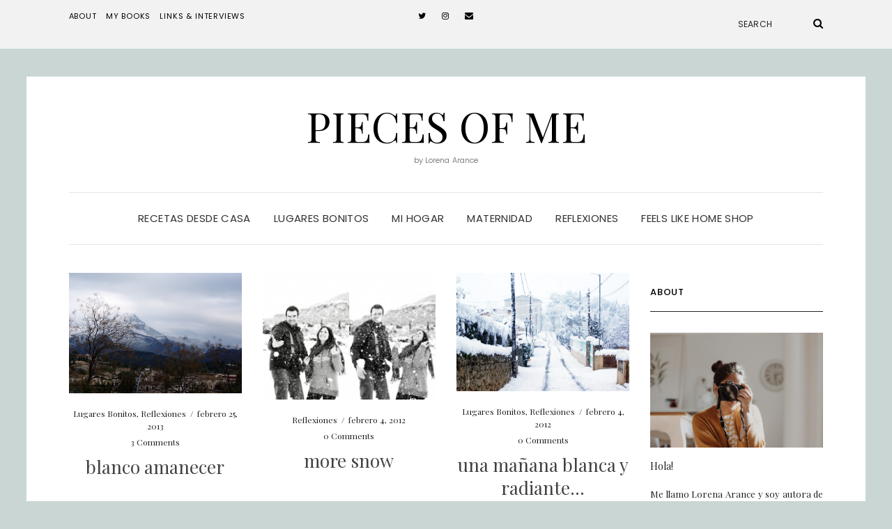

--- FILE ---
content_type: text/html; charset=UTF-8
request_url: http://www.lorenaarance.es/tag/snow/
body_size: 9930
content:
<!DOCTYPE html>
<html lang="es">
<head>
	<meta charset="UTF-8" />
	<meta http-equiv="X-UA-Compatible" content="IE=edge" />
	<meta name="viewport" content="width=device-width, initial-scale=1" />
		<meta name='robots' content='index, follow, max-image-preview:large, max-snippet:-1, max-video-preview:-1' />

	<!-- This site is optimized with the Yoast SEO plugin v20.10 - https://yoast.com/wordpress/plugins/seo/ -->
	<title>snow Archives - pieces of me</title>
	<link rel="canonical" href="http://www.lorenaarance.es/tag/snow/" />
	<meta property="og:locale" content="es_ES" />
	<meta property="og:type" content="article" />
	<meta property="og:title" content="snow Archives - pieces of me" />
	<meta property="og:url" content="http://www.lorenaarance.es/tag/snow/" />
	<meta property="og:site_name" content="pieces of me" />
	<meta name="twitter:card" content="summary_large_image" />
	<script type="application/ld+json" class="yoast-schema-graph">{"@context":"https://schema.org","@graph":[{"@type":"CollectionPage","@id":"http://www.lorenaarance.es/tag/snow/","url":"http://www.lorenaarance.es/tag/snow/","name":"snow Archives - pieces of me","isPartOf":{"@id":"http://www.lorenaarance.es/#website"},"primaryImageOfPage":{"@id":"http://www.lorenaarance.es/tag/snow/#primaryimage"},"image":{"@id":"http://www.lorenaarance.es/tag/snow/#primaryimage"},"thumbnailUrl":"http://www.lorenaarance.es/wp-content/uploads/2013/02/IMGP3512.jpg","breadcrumb":{"@id":"http://www.lorenaarance.es/tag/snow/#breadcrumb"},"inLanguage":"es"},{"@type":"ImageObject","inLanguage":"es","@id":"http://www.lorenaarance.es/tag/snow/#primaryimage","url":"http://www.lorenaarance.es/wp-content/uploads/2013/02/IMGP3512.jpg","contentUrl":"http://www.lorenaarance.es/wp-content/uploads/2013/02/IMGP3512.jpg","width":901,"height":628},{"@type":"BreadcrumbList","@id":"http://www.lorenaarance.es/tag/snow/#breadcrumb","itemListElement":[{"@type":"ListItem","position":1,"name":"Home","item":"http://www.lorenaarance.es/"},{"@type":"ListItem","position":2,"name":"snow"}]},{"@type":"WebSite","@id":"http://www.lorenaarance.es/#website","url":"http://www.lorenaarance.es/","name":"pieces of me","description":"by Lorena Arance","potentialAction":[{"@type":"SearchAction","target":{"@type":"EntryPoint","urlTemplate":"http://www.lorenaarance.es/?s={search_term_string}"},"query-input":"required name=search_term_string"}],"inLanguage":"es"}]}</script>
	<!-- / Yoast SEO plugin. -->


<link rel='dns-prefetch' href='//platform-api.sharethis.com' />
<link rel='dns-prefetch' href='//fonts.googleapis.com' />
<link href='https://fonts.gstatic.com' crossorigin rel='preconnect' />
<link rel="alternate" type="application/rss+xml" title="pieces of me &raquo; Feed" href="http://www.lorenaarance.es/feed/" />
<link rel="alternate" type="application/rss+xml" title="pieces of me &raquo; Feed de los comentarios" href="http://www.lorenaarance.es/comments/feed/" />
<link rel="alternate" type="application/rss+xml" title="pieces of me &raquo; Etiqueta snow del feed" href="http://www.lorenaarance.es/tag/snow/feed/" />
<script type="text/javascript">
window._wpemojiSettings = {"baseUrl":"https:\/\/s.w.org\/images\/core\/emoji\/14.0.0\/72x72\/","ext":".png","svgUrl":"https:\/\/s.w.org\/images\/core\/emoji\/14.0.0\/svg\/","svgExt":".svg","source":{"concatemoji":"http:\/\/www.lorenaarance.es\/wp-includes\/js\/wp-emoji-release.min.js?ver=6.2.8"}};
/*! This file is auto-generated */
!function(e,a,t){var n,r,o,i=a.createElement("canvas"),p=i.getContext&&i.getContext("2d");function s(e,t){p.clearRect(0,0,i.width,i.height),p.fillText(e,0,0);e=i.toDataURL();return p.clearRect(0,0,i.width,i.height),p.fillText(t,0,0),e===i.toDataURL()}function c(e){var t=a.createElement("script");t.src=e,t.defer=t.type="text/javascript",a.getElementsByTagName("head")[0].appendChild(t)}for(o=Array("flag","emoji"),t.supports={everything:!0,everythingExceptFlag:!0},r=0;r<o.length;r++)t.supports[o[r]]=function(e){if(p&&p.fillText)switch(p.textBaseline="top",p.font="600 32px Arial",e){case"flag":return s("\ud83c\udff3\ufe0f\u200d\u26a7\ufe0f","\ud83c\udff3\ufe0f\u200b\u26a7\ufe0f")?!1:!s("\ud83c\uddfa\ud83c\uddf3","\ud83c\uddfa\u200b\ud83c\uddf3")&&!s("\ud83c\udff4\udb40\udc67\udb40\udc62\udb40\udc65\udb40\udc6e\udb40\udc67\udb40\udc7f","\ud83c\udff4\u200b\udb40\udc67\u200b\udb40\udc62\u200b\udb40\udc65\u200b\udb40\udc6e\u200b\udb40\udc67\u200b\udb40\udc7f");case"emoji":return!s("\ud83e\udef1\ud83c\udffb\u200d\ud83e\udef2\ud83c\udfff","\ud83e\udef1\ud83c\udffb\u200b\ud83e\udef2\ud83c\udfff")}return!1}(o[r]),t.supports.everything=t.supports.everything&&t.supports[o[r]],"flag"!==o[r]&&(t.supports.everythingExceptFlag=t.supports.everythingExceptFlag&&t.supports[o[r]]);t.supports.everythingExceptFlag=t.supports.everythingExceptFlag&&!t.supports.flag,t.DOMReady=!1,t.readyCallback=function(){t.DOMReady=!0},t.supports.everything||(n=function(){t.readyCallback()},a.addEventListener?(a.addEventListener("DOMContentLoaded",n,!1),e.addEventListener("load",n,!1)):(e.attachEvent("onload",n),a.attachEvent("onreadystatechange",function(){"complete"===a.readyState&&t.readyCallback()})),(e=t.source||{}).concatemoji?c(e.concatemoji):e.wpemoji&&e.twemoji&&(c(e.twemoji),c(e.wpemoji)))}(window,document,window._wpemojiSettings);
</script>
<style type="text/css">
img.wp-smiley,
img.emoji {
	display: inline !important;
	border: none !important;
	box-shadow: none !important;
	height: 1em !important;
	width: 1em !important;
	margin: 0 0.07em !important;
	vertical-align: -0.1em !important;
	background: none !important;
	padding: 0 !important;
}
</style>
	<link rel='stylesheet' id='wp-block-library-css' href='http://www.lorenaarance.es/wp-includes/css/dist/block-library/style.min.css?ver=6.2.8' type='text/css' media='all' />
<link rel='stylesheet' id='classic-theme-styles-css' href='http://www.lorenaarance.es/wp-includes/css/classic-themes.min.css?ver=6.2.8' type='text/css' media='all' />
<style id='global-styles-inline-css' type='text/css'>
body{--wp--preset--color--black: #000000;--wp--preset--color--cyan-bluish-gray: #abb8c3;--wp--preset--color--white: #ffffff;--wp--preset--color--pale-pink: #f78da7;--wp--preset--color--vivid-red: #cf2e2e;--wp--preset--color--luminous-vivid-orange: #ff6900;--wp--preset--color--luminous-vivid-amber: #fcb900;--wp--preset--color--light-green-cyan: #7bdcb5;--wp--preset--color--vivid-green-cyan: #00d084;--wp--preset--color--pale-cyan-blue: #8ed1fc;--wp--preset--color--vivid-cyan-blue: #0693e3;--wp--preset--color--vivid-purple: #9b51e0;--wp--preset--gradient--vivid-cyan-blue-to-vivid-purple: linear-gradient(135deg,rgba(6,147,227,1) 0%,rgb(155,81,224) 100%);--wp--preset--gradient--light-green-cyan-to-vivid-green-cyan: linear-gradient(135deg,rgb(122,220,180) 0%,rgb(0,208,130) 100%);--wp--preset--gradient--luminous-vivid-amber-to-luminous-vivid-orange: linear-gradient(135deg,rgba(252,185,0,1) 0%,rgba(255,105,0,1) 100%);--wp--preset--gradient--luminous-vivid-orange-to-vivid-red: linear-gradient(135deg,rgba(255,105,0,1) 0%,rgb(207,46,46) 100%);--wp--preset--gradient--very-light-gray-to-cyan-bluish-gray: linear-gradient(135deg,rgb(238,238,238) 0%,rgb(169,184,195) 100%);--wp--preset--gradient--cool-to-warm-spectrum: linear-gradient(135deg,rgb(74,234,220) 0%,rgb(151,120,209) 20%,rgb(207,42,186) 40%,rgb(238,44,130) 60%,rgb(251,105,98) 80%,rgb(254,248,76) 100%);--wp--preset--gradient--blush-light-purple: linear-gradient(135deg,rgb(255,206,236) 0%,rgb(152,150,240) 100%);--wp--preset--gradient--blush-bordeaux: linear-gradient(135deg,rgb(254,205,165) 0%,rgb(254,45,45) 50%,rgb(107,0,62) 100%);--wp--preset--gradient--luminous-dusk: linear-gradient(135deg,rgb(255,203,112) 0%,rgb(199,81,192) 50%,rgb(65,88,208) 100%);--wp--preset--gradient--pale-ocean: linear-gradient(135deg,rgb(255,245,203) 0%,rgb(182,227,212) 50%,rgb(51,167,181) 100%);--wp--preset--gradient--electric-grass: linear-gradient(135deg,rgb(202,248,128) 0%,rgb(113,206,126) 100%);--wp--preset--gradient--midnight: linear-gradient(135deg,rgb(2,3,129) 0%,rgb(40,116,252) 100%);--wp--preset--duotone--dark-grayscale: url('#wp-duotone-dark-grayscale');--wp--preset--duotone--grayscale: url('#wp-duotone-grayscale');--wp--preset--duotone--purple-yellow: url('#wp-duotone-purple-yellow');--wp--preset--duotone--blue-red: url('#wp-duotone-blue-red');--wp--preset--duotone--midnight: url('#wp-duotone-midnight');--wp--preset--duotone--magenta-yellow: url('#wp-duotone-magenta-yellow');--wp--preset--duotone--purple-green: url('#wp-duotone-purple-green');--wp--preset--duotone--blue-orange: url('#wp-duotone-blue-orange');--wp--preset--font-size--small: 13px;--wp--preset--font-size--medium: 20px;--wp--preset--font-size--large: 36px;--wp--preset--font-size--x-large: 42px;--wp--preset--spacing--20: 0.44rem;--wp--preset--spacing--30: 0.67rem;--wp--preset--spacing--40: 1rem;--wp--preset--spacing--50: 1.5rem;--wp--preset--spacing--60: 2.25rem;--wp--preset--spacing--70: 3.38rem;--wp--preset--spacing--80: 5.06rem;--wp--preset--shadow--natural: 6px 6px 9px rgba(0, 0, 0, 0.2);--wp--preset--shadow--deep: 12px 12px 50px rgba(0, 0, 0, 0.4);--wp--preset--shadow--sharp: 6px 6px 0px rgba(0, 0, 0, 0.2);--wp--preset--shadow--outlined: 6px 6px 0px -3px rgba(255, 255, 255, 1), 6px 6px rgba(0, 0, 0, 1);--wp--preset--shadow--crisp: 6px 6px 0px rgba(0, 0, 0, 1);}:where(.is-layout-flex){gap: 0.5em;}body .is-layout-flow > .alignleft{float: left;margin-inline-start: 0;margin-inline-end: 2em;}body .is-layout-flow > .alignright{float: right;margin-inline-start: 2em;margin-inline-end: 0;}body .is-layout-flow > .aligncenter{margin-left: auto !important;margin-right: auto !important;}body .is-layout-constrained > .alignleft{float: left;margin-inline-start: 0;margin-inline-end: 2em;}body .is-layout-constrained > .alignright{float: right;margin-inline-start: 2em;margin-inline-end: 0;}body .is-layout-constrained > .aligncenter{margin-left: auto !important;margin-right: auto !important;}body .is-layout-constrained > :where(:not(.alignleft):not(.alignright):not(.alignfull)){max-width: var(--wp--style--global--content-size);margin-left: auto !important;margin-right: auto !important;}body .is-layout-constrained > .alignwide{max-width: var(--wp--style--global--wide-size);}body .is-layout-flex{display: flex;}body .is-layout-flex{flex-wrap: wrap;align-items: center;}body .is-layout-flex > *{margin: 0;}:where(.wp-block-columns.is-layout-flex){gap: 2em;}.has-black-color{color: var(--wp--preset--color--black) !important;}.has-cyan-bluish-gray-color{color: var(--wp--preset--color--cyan-bluish-gray) !important;}.has-white-color{color: var(--wp--preset--color--white) !important;}.has-pale-pink-color{color: var(--wp--preset--color--pale-pink) !important;}.has-vivid-red-color{color: var(--wp--preset--color--vivid-red) !important;}.has-luminous-vivid-orange-color{color: var(--wp--preset--color--luminous-vivid-orange) !important;}.has-luminous-vivid-amber-color{color: var(--wp--preset--color--luminous-vivid-amber) !important;}.has-light-green-cyan-color{color: var(--wp--preset--color--light-green-cyan) !important;}.has-vivid-green-cyan-color{color: var(--wp--preset--color--vivid-green-cyan) !important;}.has-pale-cyan-blue-color{color: var(--wp--preset--color--pale-cyan-blue) !important;}.has-vivid-cyan-blue-color{color: var(--wp--preset--color--vivid-cyan-blue) !important;}.has-vivid-purple-color{color: var(--wp--preset--color--vivid-purple) !important;}.has-black-background-color{background-color: var(--wp--preset--color--black) !important;}.has-cyan-bluish-gray-background-color{background-color: var(--wp--preset--color--cyan-bluish-gray) !important;}.has-white-background-color{background-color: var(--wp--preset--color--white) !important;}.has-pale-pink-background-color{background-color: var(--wp--preset--color--pale-pink) !important;}.has-vivid-red-background-color{background-color: var(--wp--preset--color--vivid-red) !important;}.has-luminous-vivid-orange-background-color{background-color: var(--wp--preset--color--luminous-vivid-orange) !important;}.has-luminous-vivid-amber-background-color{background-color: var(--wp--preset--color--luminous-vivid-amber) !important;}.has-light-green-cyan-background-color{background-color: var(--wp--preset--color--light-green-cyan) !important;}.has-vivid-green-cyan-background-color{background-color: var(--wp--preset--color--vivid-green-cyan) !important;}.has-pale-cyan-blue-background-color{background-color: var(--wp--preset--color--pale-cyan-blue) !important;}.has-vivid-cyan-blue-background-color{background-color: var(--wp--preset--color--vivid-cyan-blue) !important;}.has-vivid-purple-background-color{background-color: var(--wp--preset--color--vivid-purple) !important;}.has-black-border-color{border-color: var(--wp--preset--color--black) !important;}.has-cyan-bluish-gray-border-color{border-color: var(--wp--preset--color--cyan-bluish-gray) !important;}.has-white-border-color{border-color: var(--wp--preset--color--white) !important;}.has-pale-pink-border-color{border-color: var(--wp--preset--color--pale-pink) !important;}.has-vivid-red-border-color{border-color: var(--wp--preset--color--vivid-red) !important;}.has-luminous-vivid-orange-border-color{border-color: var(--wp--preset--color--luminous-vivid-orange) !important;}.has-luminous-vivid-amber-border-color{border-color: var(--wp--preset--color--luminous-vivid-amber) !important;}.has-light-green-cyan-border-color{border-color: var(--wp--preset--color--light-green-cyan) !important;}.has-vivid-green-cyan-border-color{border-color: var(--wp--preset--color--vivid-green-cyan) !important;}.has-pale-cyan-blue-border-color{border-color: var(--wp--preset--color--pale-cyan-blue) !important;}.has-vivid-cyan-blue-border-color{border-color: var(--wp--preset--color--vivid-cyan-blue) !important;}.has-vivid-purple-border-color{border-color: var(--wp--preset--color--vivid-purple) !important;}.has-vivid-cyan-blue-to-vivid-purple-gradient-background{background: var(--wp--preset--gradient--vivid-cyan-blue-to-vivid-purple) !important;}.has-light-green-cyan-to-vivid-green-cyan-gradient-background{background: var(--wp--preset--gradient--light-green-cyan-to-vivid-green-cyan) !important;}.has-luminous-vivid-amber-to-luminous-vivid-orange-gradient-background{background: var(--wp--preset--gradient--luminous-vivid-amber-to-luminous-vivid-orange) !important;}.has-luminous-vivid-orange-to-vivid-red-gradient-background{background: var(--wp--preset--gradient--luminous-vivid-orange-to-vivid-red) !important;}.has-very-light-gray-to-cyan-bluish-gray-gradient-background{background: var(--wp--preset--gradient--very-light-gray-to-cyan-bluish-gray) !important;}.has-cool-to-warm-spectrum-gradient-background{background: var(--wp--preset--gradient--cool-to-warm-spectrum) !important;}.has-blush-light-purple-gradient-background{background: var(--wp--preset--gradient--blush-light-purple) !important;}.has-blush-bordeaux-gradient-background{background: var(--wp--preset--gradient--blush-bordeaux) !important;}.has-luminous-dusk-gradient-background{background: var(--wp--preset--gradient--luminous-dusk) !important;}.has-pale-ocean-gradient-background{background: var(--wp--preset--gradient--pale-ocean) !important;}.has-electric-grass-gradient-background{background: var(--wp--preset--gradient--electric-grass) !important;}.has-midnight-gradient-background{background: var(--wp--preset--gradient--midnight) !important;}.has-small-font-size{font-size: var(--wp--preset--font-size--small) !important;}.has-medium-font-size{font-size: var(--wp--preset--font-size--medium) !important;}.has-large-font-size{font-size: var(--wp--preset--font-size--large) !important;}.has-x-large-font-size{font-size: var(--wp--preset--font-size--x-large) !important;}
.wp-block-navigation a:where(:not(.wp-element-button)){color: inherit;}
:where(.wp-block-columns.is-layout-flex){gap: 2em;}
.wp-block-pullquote{font-size: 1.5em;line-height: 1.6;}
</style>
<link rel='stylesheet' id='googlefonts-css' href='http://fonts.googleapis.com/css?family=Alegreya+SC:400&subset=latin' type='text/css' media='all' />
<link rel='stylesheet' id='elara-fonts-css' href='https://fonts.googleapis.com/css?family=Poppins%3A300%2C400%2C500%2C600%7CPlayfair+Display%3A400%2C400i%2C700%2C700i%2C900&#038;subset=latin%2Clatin-ext' type='text/css' media='all' />
<link rel='stylesheet' id='bootstrap-css' href='http://www.lorenaarance.es/wp-content/themes/elara/assets/css/bootstrap.min.css?ver=6.2.8' type='text/css' media='all' />
<link rel='stylesheet' id='smartmenus-bootstrap-css' href='http://www.lorenaarance.es/wp-content/themes/elara/assets/css/jquery.smartmenus.bootstrap.css?ver=6.2.8' type='text/css' media='all' />
<link rel='stylesheet' id='fontawesome-css' href='http://www.lorenaarance.es/wp-content/themes/elara/assets/css/fontawesome.min.css?ver=6.2.8' type='text/css' media='all' />
<link rel='stylesheet' id='font-awesome-css' href='http://www.lorenaarance.es/wp-content/themes/elara/assets/css/all.min.css?ver=6.2.8' type='text/css' media='all' />
<link rel='stylesheet' id='slick-css' href='http://www.lorenaarance.es/wp-content/themes/elara/assets/css/slick.min.css?ver=6.2.8' type='text/css' media='all' />
<link rel='stylesheet' id='slick-theme-css' href='http://www.lorenaarance.es/wp-content/themes/elara/assets/css/slick-theme.min.css?ver=6.2.8' type='text/css' media='all' />
<link rel='stylesheet' id='elara-style-css' href='http://www.lorenaarance.es/wp-content/themes/elara/style.css?ver=6.2.8' type='text/css' media='all' />
<script type='text/javascript' src='//platform-api.sharethis.com/js/sharethis.js?ver=8.4.6#property=64a0972aab7cdf00199e8b3d&#038;product=gdpr-compliance-tool-v2&#038;source=simple-share-buttons-adder-wordpress' id='simple-share-buttons-adder-mu-js'></script>
<script type='text/javascript' src='http://www.lorenaarance.es/wp-includes/js/jquery/jquery.min.js?ver=3.6.4' id='jquery-core-js'></script>
<script type='text/javascript' src='http://www.lorenaarance.es/wp-includes/js/jquery/jquery-migrate.min.js?ver=3.4.0' id='jquery-migrate-js'></script>
<link rel="https://api.w.org/" href="http://www.lorenaarance.es/wp-json/" /><link rel="alternate" type="application/json" href="http://www.lorenaarance.es/wp-json/wp/v2/tags/194" /><link rel="EditURI" type="application/rsd+xml" title="RSD" href="http://www.lorenaarance.es/xmlrpc.php?rsd" />
<link rel="wlwmanifest" type="application/wlwmanifest+xml" href="http://www.lorenaarance.es/wp-includes/wlwmanifest.xml" />
<meta name="generator" content="WordPress 6.2.8" />
<style type="text/css">.recentcomments a{display:inline !important;padding:0 !important;margin:0 !important;}</style><style type="text/css" id="custom-background-css">
body.custom-background { background-color: #c9d6d4; }
</style>
	<style id="kirki-inline-styles"></style></head>

<body class="archive tag tag-snow tag-194 custom-background elara-background-color-custom">
<svg xmlns="http://www.w3.org/2000/svg" viewBox="0 0 0 0" width="0" height="0" focusable="false" role="none" style="visibility: hidden; position: absolute; left: -9999px; overflow: hidden;" ><defs><filter id="wp-duotone-dark-grayscale"><feColorMatrix color-interpolation-filters="sRGB" type="matrix" values=" .299 .587 .114 0 0 .299 .587 .114 0 0 .299 .587 .114 0 0 .299 .587 .114 0 0 " /><feComponentTransfer color-interpolation-filters="sRGB" ><feFuncR type="table" tableValues="0 0.49803921568627" /><feFuncG type="table" tableValues="0 0.49803921568627" /><feFuncB type="table" tableValues="0 0.49803921568627" /><feFuncA type="table" tableValues="1 1" /></feComponentTransfer><feComposite in2="SourceGraphic" operator="in" /></filter></defs></svg><svg xmlns="http://www.w3.org/2000/svg" viewBox="0 0 0 0" width="0" height="0" focusable="false" role="none" style="visibility: hidden; position: absolute; left: -9999px; overflow: hidden;" ><defs><filter id="wp-duotone-grayscale"><feColorMatrix color-interpolation-filters="sRGB" type="matrix" values=" .299 .587 .114 0 0 .299 .587 .114 0 0 .299 .587 .114 0 0 .299 .587 .114 0 0 " /><feComponentTransfer color-interpolation-filters="sRGB" ><feFuncR type="table" tableValues="0 1" /><feFuncG type="table" tableValues="0 1" /><feFuncB type="table" tableValues="0 1" /><feFuncA type="table" tableValues="1 1" /></feComponentTransfer><feComposite in2="SourceGraphic" operator="in" /></filter></defs></svg><svg xmlns="http://www.w3.org/2000/svg" viewBox="0 0 0 0" width="0" height="0" focusable="false" role="none" style="visibility: hidden; position: absolute; left: -9999px; overflow: hidden;" ><defs><filter id="wp-duotone-purple-yellow"><feColorMatrix color-interpolation-filters="sRGB" type="matrix" values=" .299 .587 .114 0 0 .299 .587 .114 0 0 .299 .587 .114 0 0 .299 .587 .114 0 0 " /><feComponentTransfer color-interpolation-filters="sRGB" ><feFuncR type="table" tableValues="0.54901960784314 0.98823529411765" /><feFuncG type="table" tableValues="0 1" /><feFuncB type="table" tableValues="0.71764705882353 0.25490196078431" /><feFuncA type="table" tableValues="1 1" /></feComponentTransfer><feComposite in2="SourceGraphic" operator="in" /></filter></defs></svg><svg xmlns="http://www.w3.org/2000/svg" viewBox="0 0 0 0" width="0" height="0" focusable="false" role="none" style="visibility: hidden; position: absolute; left: -9999px; overflow: hidden;" ><defs><filter id="wp-duotone-blue-red"><feColorMatrix color-interpolation-filters="sRGB" type="matrix" values=" .299 .587 .114 0 0 .299 .587 .114 0 0 .299 .587 .114 0 0 .299 .587 .114 0 0 " /><feComponentTransfer color-interpolation-filters="sRGB" ><feFuncR type="table" tableValues="0 1" /><feFuncG type="table" tableValues="0 0.27843137254902" /><feFuncB type="table" tableValues="0.5921568627451 0.27843137254902" /><feFuncA type="table" tableValues="1 1" /></feComponentTransfer><feComposite in2="SourceGraphic" operator="in" /></filter></defs></svg><svg xmlns="http://www.w3.org/2000/svg" viewBox="0 0 0 0" width="0" height="0" focusable="false" role="none" style="visibility: hidden; position: absolute; left: -9999px; overflow: hidden;" ><defs><filter id="wp-duotone-midnight"><feColorMatrix color-interpolation-filters="sRGB" type="matrix" values=" .299 .587 .114 0 0 .299 .587 .114 0 0 .299 .587 .114 0 0 .299 .587 .114 0 0 " /><feComponentTransfer color-interpolation-filters="sRGB" ><feFuncR type="table" tableValues="0 0" /><feFuncG type="table" tableValues="0 0.64705882352941" /><feFuncB type="table" tableValues="0 1" /><feFuncA type="table" tableValues="1 1" /></feComponentTransfer><feComposite in2="SourceGraphic" operator="in" /></filter></defs></svg><svg xmlns="http://www.w3.org/2000/svg" viewBox="0 0 0 0" width="0" height="0" focusable="false" role="none" style="visibility: hidden; position: absolute; left: -9999px; overflow: hidden;" ><defs><filter id="wp-duotone-magenta-yellow"><feColorMatrix color-interpolation-filters="sRGB" type="matrix" values=" .299 .587 .114 0 0 .299 .587 .114 0 0 .299 .587 .114 0 0 .299 .587 .114 0 0 " /><feComponentTransfer color-interpolation-filters="sRGB" ><feFuncR type="table" tableValues="0.78039215686275 1" /><feFuncG type="table" tableValues="0 0.94901960784314" /><feFuncB type="table" tableValues="0.35294117647059 0.47058823529412" /><feFuncA type="table" tableValues="1 1" /></feComponentTransfer><feComposite in2="SourceGraphic" operator="in" /></filter></defs></svg><svg xmlns="http://www.w3.org/2000/svg" viewBox="0 0 0 0" width="0" height="0" focusable="false" role="none" style="visibility: hidden; position: absolute; left: -9999px; overflow: hidden;" ><defs><filter id="wp-duotone-purple-green"><feColorMatrix color-interpolation-filters="sRGB" type="matrix" values=" .299 .587 .114 0 0 .299 .587 .114 0 0 .299 .587 .114 0 0 .299 .587 .114 0 0 " /><feComponentTransfer color-interpolation-filters="sRGB" ><feFuncR type="table" tableValues="0.65098039215686 0.40392156862745" /><feFuncG type="table" tableValues="0 1" /><feFuncB type="table" tableValues="0.44705882352941 0.4" /><feFuncA type="table" tableValues="1 1" /></feComponentTransfer><feComposite in2="SourceGraphic" operator="in" /></filter></defs></svg><svg xmlns="http://www.w3.org/2000/svg" viewBox="0 0 0 0" width="0" height="0" focusable="false" role="none" style="visibility: hidden; position: absolute; left: -9999px; overflow: hidden;" ><defs><filter id="wp-duotone-blue-orange"><feColorMatrix color-interpolation-filters="sRGB" type="matrix" values=" .299 .587 .114 0 0 .299 .587 .114 0 0 .299 .587 .114 0 0 .299 .587 .114 0 0 " /><feComponentTransfer color-interpolation-filters="sRGB" ><feFuncR type="table" tableValues="0.098039215686275 1" /><feFuncG type="table" tableValues="0 0.66274509803922" /><feFuncB type="table" tableValues="0.84705882352941 0.41960784313725" /><feFuncA type="table" tableValues="1 1" /></feComponentTransfer><feComposite in2="SourceGraphic" operator="in" /></filter></defs></svg>	<div class="header" role="banner">

		<div class="widget-area widget-area-header">
	<div class="container-wrap">
		<div class="wrapper">
			<div class="row">
				<div class="sidebar-top sidebar-top-left col-md-4 col-xs-12">
											<div id="nav_menu-4" class="header-widget widget widget_nav_menu"><div class="menu-top-left-container"><ul id="menu-top-left" class="menu"><li id="menu-item-12631" class="menu-item menu-item-type-post_type menu-item-object-page menu-item-12631"><a href="http://www.lorenaarance.es/about/">About</a></li>
<li id="menu-item-12645" class="menu-item menu-item-type-post_type menu-item-object-page menu-item-12645"><a href="http://www.lorenaarance.es/my-books/">My Books</a></li>
<li id="menu-item-12636" class="menu-item menu-item-type-post_type menu-item-object-page menu-item-12636"><a href="http://www.lorenaarance.es/links-interviews/">Links &#038; Interviews</a></li>
</ul></div></div>									</div>
				<div class="sidebar-top sidebar-top-center col-md-4 col-xs-12">
											<div id="nav_menu-3" class="header-widget widget widget_nav_menu"><div class="menu-social-container"><ul id="menu-social" class="menu"><li id="menu-item-12616" class="menu-item menu-item-type-custom menu-item-object-custom menu-item-12616"><a href="https://twitter.com/LorenaArance">Twitter</a></li>
<li id="menu-item-12618" class="menu-item menu-item-type-custom menu-item-object-custom menu-item-12618"><a href="https://www.instagram.com/lorenaarance">Instagram</a></li>
<li id="menu-item-12619" class="menu-item menu-item-type-custom menu-item-object-custom menu-item-12619"><a href="mailto:lorenaarance@gmail.com">Email</a></li>
</ul></div></div>									</div>
				<div class="sidebar-top sidebar-top-right col-md-4 col-xs-12">
											<div class="header-widget widget widget_search example-header-sidebar"><form role="search" method="get" class="search-form" action="http://www.lorenaarance.es/">
	<input type="search" class="search-field" value="" name="s" placeholder="Search" />
	<button type="submit" class="search-submit">
		<i class="fa fa-search"></i>		<span>Search</span>
	</button>
</form></div>									</div>
			</div><!-- row -->
		</div><!-- wrapper -->
	</div><!-- container-wrap -->
</div><!-- widget-area widget-area-header -->
<div class="header-toggle"><i class="fa fa-angle-down"></i></div>
<div class="default-background-color">
	<div class="logo">
					<div class="header-logo-text">
				<a href="http://www.lorenaarance.es/">pieces of me</a>
			</div>
					<div class="tagline">
				<p>by Lorena Arance</p>
			</div>
			</div><!-- .logo -->
</div><!-- default-background-color --><div class="default-background-color">
	<div class="wrapper wrapper-nav">
		<nav class="main-navbar navbar navbar-default" id="main-navbar">
			<div class="navbar-header">
				<button type="button" class="navbar-toggle collapsed" data-toggle="collapse" data-target=".wrapper-nav .navbar-collapse" aria-expanded="false">
					<span class="sr-only">Toggle Navigation</span>
					<span class="icon-bar"></span>
					<span class="icon-bar"></span>
					<span class="icon-bar"></span>
				</button>
			</div>
			<div id="main-menu" class="navbar-collapse collapse menu-container"><ul id="menu-places-that-i-love" class="nav navbar-nav menu"><li id="menu-item-12577" class="menu-item menu-item-type-taxonomy menu-item-object-category menu-item-12577"><a href="http://www.lorenaarance.es/category/recetas-desde-casa/">Recetas desde casa</a></li>
<li id="menu-item-12612" class="menu-item menu-item-type-taxonomy menu-item-object-category menu-item-12612"><a href="http://www.lorenaarance.es/category/places/">Lugares bonitos</a></li>
<li id="menu-item-12613" class="menu-item menu-item-type-taxonomy menu-item-object-category menu-item-12613"><a href="http://www.lorenaarance.es/category/mi-hogar/">Mi hogar</a></li>
<li id="menu-item-8368" class="menu-item menu-item-type-taxonomy menu-item-object-category menu-item-8368"><a href="http://www.lorenaarance.es/category/maternidad/">Maternidad</a></li>
<li id="menu-item-12600" class="menu-item menu-item-type-taxonomy menu-item-object-category menu-item-12600"><a href="http://www.lorenaarance.es/category/reflexiones/">Reflexiones</a></li>
<li id="menu-item-14468" class="menu-item menu-item-type-custom menu-item-object-custom menu-item-14468"><a href="https://www.feelslikehome.es/tienda/">Feels Like Home Shop</a></li>
</ul></div>		</nav><!-- main-navbar -->
	</div><!-- wrapper -->
</div><!-- default-background-color -->	</div><!-- header -->
<div class="default-background-color">
	<main class="main" role="main">
		<div class="wrapper">
			<div class="row">
				<div class="col-md-9 col-xs-12 sidebar-on">
					
<div id="blog-feed" class="section-feed row">
	
<article id="post-4314" class="entry matcheight col-lg-4 col-md-4 col-sm-4 col-xs-12 post-4314 post type-post status-publish format-standard has-post-thumbnail hentry category-places category-reflexiones tag-beautiful tag-es-capdella tag-my-village tag-nieve tag-personal tag-snow">

	
					<div class="entry-thumb">

									<a href="http://www.lorenaarance.es/blanco-amanecer/" rel="bookmark">
				
									<img width="690" height="481" src="http://www.lorenaarance.es/wp-content/uploads/2013/02/IMGP3512.jpg" class="img-responsive wp-post-image" alt="blanco amanecer" decoding="async" srcset="http://www.lorenaarance.es/wp-content/uploads/2013/02/IMGP3512.jpg 901w, http://www.lorenaarance.es/wp-content/uploads/2013/02/IMGP3512-300x209.jpg 300w" sizes="(max-width: 690px) 100vw, 690px" />				
									</a>
				
			</div><!-- entry-thumb -->
	<footer class="entry-meta">
		<div>
						<span class="entry-category"><a href="http://www.lorenaarance.es/category/places/" rel="category tag">Lugares Bonitos</a>, <a href="http://www.lorenaarance.es/category/reflexiones/" rel="category tag">Reflexiones</a></span>			<span class="entry-separator">&nbsp;&#047;&nbsp;</span>			<span class="entry-date">febrero 25, 2013</span>		</div>
		<div>
									<span class="entry-comment"><a href="http://www.lorenaarance.es/blanco-amanecer/#comments">3 Comments</a></span>		</div>
	</footer>

	<h3 class="entry-title"><a href="http://www.lorenaarance.es/blanco-amanecer/" rel="bookmark">blanco amanecer</a></h3>	
	
</article><!-- #post-4314 -->


<article id="post-3472" class="entry matcheight col-lg-4 col-md-4 col-sm-4 col-xs-12 post-3472 post type-post status-publish format-standard has-post-thumbnail hentry category-reflexiones tag-180 tag-capdella tag-family tag-nieve tag-snow tag-village">

	
					<div class="entry-thumb">

									<a href="http://www.lorenaarance.es/more-snow-captures/" rel="bookmark">
				
									<img width="690" height="507" src="http://www.lorenaarance.es/wp-content/uploads/2012/02/Untitled-1.jpg" class="img-responsive wp-post-image" alt="more snow" decoding="async" loading="lazy" srcset="http://www.lorenaarance.es/wp-content/uploads/2012/02/Untitled-1.jpg 2070w, http://www.lorenaarance.es/wp-content/uploads/2012/02/Untitled-1-300x220.jpg 300w, http://www.lorenaarance.es/wp-content/uploads/2012/02/Untitled-1-1024x751.jpg 1024w" sizes="(max-width: 690px) 100vw, 690px" />				
									</a>
				
			</div><!-- entry-thumb -->
	<footer class="entry-meta">
		<div>
						<span class="entry-category"><a href="http://www.lorenaarance.es/category/reflexiones/" rel="category tag">Reflexiones</a></span>			<span class="entry-separator">&nbsp;&#047;&nbsp;</span>			<span class="entry-date">febrero 4, 2012</span>		</div>
		<div>
									<span class="entry-comment"><a href="http://www.lorenaarance.es/more-snow-captures/#respond">0 Comments</a></span>		</div>
	</footer>

	<h3 class="entry-title"><a href="http://www.lorenaarance.es/more-snow-captures/" rel="bookmark">more snow</a></h3>	
	
</article><!-- #post-3472 -->


<article id="post-3459" class="entry matcheight col-lg-4 col-md-4 col-sm-4 col-xs-12 post-3459 post type-post status-publish format-standard has-post-thumbnail hentry category-places category-reflexiones tag-180 tag-beautiful tag-capdella tag-family tag-nieve tag-pueblo tag-snow tag-white">

	
					<div class="entry-thumb">

									<a href="http://www.lorenaarance.es/una-manana-de-color-blanco/" rel="bookmark">
				
									<img width="690" height="472" src="http://www.lorenaarance.es/wp-content/uploads/2012/02/IMGP8105-690x472.jpg" class="img-responsive wp-post-image" alt="una mañana blanca y radiante&#8230;" decoding="async" loading="lazy" />				
									</a>
				
			</div><!-- entry-thumb -->
	<footer class="entry-meta">
		<div>
						<span class="entry-category"><a href="http://www.lorenaarance.es/category/places/" rel="category tag">Lugares Bonitos</a>, <a href="http://www.lorenaarance.es/category/reflexiones/" rel="category tag">Reflexiones</a></span>			<span class="entry-separator">&nbsp;&#047;&nbsp;</span>			<span class="entry-date">febrero 4, 2012</span>		</div>
		<div>
									<span class="entry-comment"><a href="http://www.lorenaarance.es/una-manana-de-color-blanco/#respond">0 Comments</a></span>		</div>
	</footer>

	<h3 class="entry-title"><a href="http://www.lorenaarance.es/una-manana-de-color-blanco/" rel="bookmark">una mañana blanca y radiante&#8230;</a></h3>	
	
</article><!-- #post-3459 -->

</div><!-- section-feed row -->

				</div><!-- col-md-9 col-xs-12 sidebar-on -->

				
<div class="widget-area widget-area-sidebar col-md-3 col-xs-12" role="complementary">
				<div class="sidebar-default">
				<div id="text-3" class="default-widget widget widget_text"><h3 class="widget-title">ABOUT</h3>			<div class="textwidget"><p align="center"><img src="http://www.lorenaarance.es/wp-content/uploads/2018/05/IMGP4223.jpg
"></p>
<p>Hola!</p>
<p align="justify"  style="font-size:small">Me llamo Lorena Arance y soy autora de este blog.<br />
Vivo en un adorable pueblo de Mallorca junto a Oscar, mi compañero de vida y mejor amigo, y Nico, nuestro hijo de 3 años  que nos tiene enamorados y ha puesto nuestro mundo del revés. Ah! y Mia, una gatita que es toda una superviviente.<br />
{feels like home} es el nombre de este lugar. Porque quiero que te sientas como en casa. Aquí no solo soy fotógrafa, soy todas las facetas que me definen y logran ordenar las piezas de mi puzzle.  A veces pura contradicción y demasiado profunda, en otras simplemente te quiero mostrar un lugar que me ha encantado visitar, contarte lo que se cuece en mi cocina, o mi día a día como madre.<br />
Eres más que bienvenido!</p>
</div>
		</div><div id="text-7" class="default-widget widget widget_text"><h3 class="widget-title">Feels Like Home Shop</h3>			<div class="textwidget"><p>¡ El proyecto Feels Like Home es ya una realidad !</p>
<p>Puedes visitarlo en la siguiente dirección:  <a href="https://www.feelslikehome.es">https://www.feelslikehome.es</a></p>
</div>
		</div><div id="categories-2" class="default-widget widget widget_categories"><h3 class="widget-title">Categorias</h3>
			<ul>
					<li class="cat-item cat-item-9"><a href="http://www.lorenaarance.es/category/food/">Food + Drink</a> (99)
</li>
	<li class="cat-item cat-item-245"><a href="http://www.lorenaarance.es/category/fotografia-analogica/">Fotografia analogica</a> (65)
</li>
	<li class="cat-item cat-item-276"><a href="http://www.lorenaarance.es/category/instagram/">Instagram</a> (12)
</li>
	<li class="cat-item cat-item-61"><a href="http://www.lorenaarance.es/category/places/">Lugares Bonitos</a> (62)
</li>
	<li class="cat-item cat-item-713"><a href="http://www.lorenaarance.es/category/mallorca/">Mallorca</a> (1)
</li>
	<li class="cat-item cat-item-278"><a href="http://www.lorenaarance.es/category/maternidad/">Maternidad</a> (26)
</li>
	<li class="cat-item cat-item-31"><a href="http://www.lorenaarance.es/category/mi-hogar/">Mi hogar</a> (78)
</li>
	<li class="cat-item cat-item-21"><a href="http://www.lorenaarance.es/category/photography/">Photography</a> (5)
</li>
	<li class="cat-item cat-item-58"><a href="http://www.lorenaarance.es/category/recetas-desde-casa/">Recetas desde casa</a> (60)
</li>
	<li class="cat-item cat-item-575"><a href="http://www.lorenaarance.es/category/reflexiones/">Reflexiones</a> (144)
</li>
	<li class="cat-item cat-item-1"><a href="http://www.lorenaarance.es/category/uncategorized/">Uncategorized</a> (2)
</li>
	<li class="cat-item cat-item-793"><a href="http://www.lorenaarance.es/category/zero-waste/">Zero Waste</a> (1)
</li>
			</ul>

			</div><div id="jr_insta_slider-3" class="default-widget widget jr-insta-slider"><h3 class="widget-title">Instagram Feels Like Home</h3><div class='jr-insta-thumb'>
    <ul class='no-bullet thumbnails jr_col_3' id='wis-slides'>
		    </ul>
</div></div>			</div></div><!-- widget-area widget-area-sidebar col-md-3 col-xs-12 -->
			</div><!-- row -->
		</div><!-- wrapper -->
	</main>
</div><!-- default-background-color -->

	<div class="footer footer-columns" role="contentinfo">
		<div class="default-background-color">
			<div class="wrapper">
			
	<div class="widget-area widget-area-footer widget-area-footer-columns" role="complementary">

	
		<div class="row footer-columns footer-columns-5">

									<div class="col-lg-20 col-md-20 col-sm-6 footer-columns-col-1"><div id="recent-comments-3" class="footer-columns-widget widget widget_recent_comments"><h3 class="widget-title">Ultimos Comentarios</h3><ul id="recentcomments"><li class="recentcomments"><span class="comment-author-link">Berta</span> en <a href="http://www.lorenaarance.es/velas-caseras-cera-soja-esencia-eucalipto/#comment-51864">velas de cera de soja y esencia  de eucalipto</a></li><li class="recentcomments"><span class="comment-author-link">Mª Carmen Jimenez</span> en <a href="http://www.lorenaarance.es/findes-de-septiembre/#comment-46947">findes de Septiembre</a></li><li class="recentcomments"><span class="comment-author-link">Nona</span> en <a href="http://www.lorenaarance.es/cocinando-algo-lento/#comment-42258">cocinando algo lento</a></li><li class="recentcomments"><span class="comment-author-link">Nona</span> en <a href="http://www.lorenaarance.es/4-anitos/#comment-42257">4 añitos</a></li><li class="recentcomments"><span class="comment-author-link"><a href="http://www.lorenaarance.es" class="url" rel="ugc">Lorena Arance</a></span> en <a href="http://www.lorenaarance.es/findes-de-septiembre/#comment-42175">findes de Septiembre</a></li></ul></div></div>
											<div class="col-lg-20 col-md-20 col-sm-6 footer-columns-col-2"><div id="linkcat-2" class="footer-columns-widget widget widget_links"><h3 class="widget-title">Inspiration</h3>
	<ul class='xoxo blogroll'>
<li><a href="http://eltiempodelamarmota.blogspot.com.es" rel="noopener" target="_blank">El tiempo de la marmota</a></li>
<li><a href="http://hei-astrid.blogspot.com/" rel="noopener" target="_blank">Hei Astrid</a></li>
<li><a href="http://juanllorca.com/recetas/" rel="noopener" target="_blank">Juan Llorca</a></li>
<li><a href="http://local-lovely.com" rel="noopener" target="_blank">Local is Lovely</a></li>
<li><a href="https://lovelygreens.com" rel="noopener" target="_blank">Lovely Greens</a></li>
<li><a href="https://noefinthverdag.com" rel="noopener" target="_blank">Noe FInt</a></li>
<li><a href="http://alimentarte.net" rel="noopener" target="_blank">Raquel Bernacer</a></li>

	</ul>
</div>
</div>
											<div class="col-lg-20 col-md-20 col-sm-6 footer-columns-col-3"><div id="ssba_widget-2" class="footer-columns-widget widget widget_ssba_widget"><h3 class="widget-title">Comparte este sitio !</h3><!-- Simple Share Buttons Adder (8.4.6) simplesharebuttons.com --><div class="ssba-classic-2 ssba ssbp-wrap alignleft ssbp--theme-1"><div style="text-align:center"><a data-site="facebook" class="ssba_facebook_share ssba_share_link" href="https://www.facebook.com/sharer.php?t=Feels like Home&u=http://www.lorenaarance.es/blog"  target=_blank  style="color:; background-color: ; height: 48px; width: 48px; " ><img src="http://www.lorenaarance.es/wp-content/plugins/simple-share-buttons-adder/buttons/retro/facebook.png" style="width: 25px;" title="facebook" class="ssba ssba-img" alt="Share on facebook" /><div title="Facebook" class="ssbp-text">Facebook</div></a><a data-site="pinterest" class="ssba_pinterest_share ssba_share_link" href="https://pinterest.com/pin/create/button/?description=Feels like Home&media=&url=http://www.lorenaarance.es/blog"  target=_blank  style="color:; background-color: ; height: 48px; width: 48px; " ><img src="http://www.lorenaarance.es/wp-content/plugins/simple-share-buttons-adder/buttons/retro/pinterest.png" style="width: 25px;" title="pinterest" class="ssba ssba-img" alt="Share on pinterest" /><div title="Pinterest" class="ssbp-text">Pinterest</div></a><a data-site="twitter" class="ssba_twitter_share ssba_share_link" href="https://twitter.com/intent/tweet?text=Feels like Home&url=http://www.lorenaarance.es/blog&via="  target=_blank  style="color:; background-color: ; height: 48px; width: 48px; " ><img src="http://www.lorenaarance.es/wp-content/plugins/simple-share-buttons-adder/buttons/retro/twitter.png" style="width: 25px;" title="twitter" class="ssba ssba-img" alt="Share on twitter" /><div title="Twitter" class="ssbp-text">Twitter</div></a><a data-site="google" class="ssba_google_share ssba_share_link" href=""  target=_blank  style="color:; background-color: ; height: 48px; width: 48px; " ><img src="http://www.lorenaarance.es/wp-content/plugins/simple-share-buttons-adder/buttons/retro/google.png" style="width: 25px;" title="google" class="ssba ssba-img" alt="Share on google" /><div title="Google" class="ssbp-text">Google</div></a><a data-site="email" class="ssba_email_share ssba_share_link" href="mailto:?subject=Feels like Home&body=http://www.lorenaarance.es/blog"  target=_blank  style="color:; background-color: ; height: 48px; width: 48px; " ><img src="http://www.lorenaarance.es/wp-content/plugins/simple-share-buttons-adder/buttons/retro/email.png" style="width: 25px;" title="email" class="ssba ssba-img" alt="Share on email" /><div title="Email" class="ssbp-text">Email</div></a></div></div></div></div>
											<div class="col-lg-20 col-md-20 col-sm-6 footer-columns-col-4"><div id="meta-3" class="footer-columns-widget widget widget_meta"><h3 class="widget-title">Admin</h3>
		<ul>
						<li><a rel="nofollow" href="http://www.lorenaarance.es/wp-login.php">Acceder</a></li>
			<li><a href="http://www.lorenaarance.es/feed/">Feed de entradas</a></li>
			<li><a href="http://www.lorenaarance.es/comments/feed/">Feed de comentarios</a></li>

			<li><a href="https://es.wordpress.org/">WordPress.org</a></li>
		</ul>

		</div></div>
					
		</div><!-- row footer-columns" -->

	
	</div><!-- widget-area widget-area-footer -->


				<div class="footer-copyrights">
					<ul>
						<li class="credits">
                            <a href="https://www.lyrathemes.com/elara/" target="_blank">Elara</a> by LyraThemes                        </li>

						<li>
															<p>© 2023 Lorena Arance</p>													</li>
					</ul>
				</div><!-- footer-copyrights -->

			</div><!-- wrapper -->
		</div><!-- default-background-color -->
	</div><!-- footer -->

<link rel='stylesheet' id='jr-insta-styles-css' href='http://www.lorenaarance.es/wp-content/plugins/instagram-slider-widget/components/instagram/assets/css/jr-insta.css?ver=2.1.0' type='text/css' media='all' />
<link rel='stylesheet' id='wis_font-awesome-css' href='https://maxcdn.bootstrapcdn.com/font-awesome/4.7.0/css/font-awesome.min.css?ver=6.2.8' type='text/css' media='all' />
<link rel='stylesheet' id='wis_instag-slider-css' href='http://www.lorenaarance.es/wp-content/plugins/instagram-slider-widget/components/instagram/assets/css/instag-slider.css?ver=2.1.0' type='text/css' media='all' />
<link rel='stylesheet' id='wis_wis-header-css' href='http://www.lorenaarance.es/wp-content/plugins/instagram-slider-widget/components/instagram/assets/css/wis-header.css?ver=2.1.0' type='text/css' media='all' />
<link rel='stylesheet' id='simple-share-buttons-adder-ssba-css' href='http://www.lorenaarance.es/wp-content/plugins/simple-share-buttons-adder/css/ssba.css?ver=1688231786' type='text/css' media='all' />
<style id='simple-share-buttons-adder-ssba-inline-css' type='text/css'>
	.ssba {
									
									
									
									
								}
								.ssba img
								{
									width: 25px !important;
									padding: 6px;
									border:  0;
									box-shadow: none !important;
									display: inline !important;
									vertical-align: middle;
									box-sizing: unset;
								}

								.ssba-classic-2 .ssbp-text {
									display: none!important;
								}

								.ssba .fb-save
								{
								padding: 6px;
								line-height: 20px; }
								.ssba, .ssba a
								{
									text-decoration:none;
									background: none;
									font-family: Indie Flower;
									font-size: 16px;
									
									
								}
								

			   #ssba-bar-2 .ssbp-bar-list {
					max-width: 48px !important;;
			   }
			   #ssba-bar-2 .ssbp-bar-list li a {height: 48px !important; width: 48px !important; 
				}
				#ssba-bar-2 .ssbp-bar-list li a:hover {
				}

				#ssba-bar-2 .ssbp-bar-list li a svg,
				 #ssba-bar-2 .ssbp-bar-list li a svg path, .ssbp-bar-list li a.ssbp-surfingbird span:not(.color-icon) svg polygon {line-height: 48px !important;; font-size: 18px;}
				#ssba-bar-2 .ssbp-bar-list li a:hover svg,
				 #ssba-bar-2 .ssbp-bar-list li a:hover svg path, .ssbp-bar-list li a.ssbp-surfingbird span:not(.color-icon) svg polygon {}
				#ssba-bar-2 .ssbp-bar-list li {
				margin: 0px 0!important;
				}@media only screen and ( max-width: 750px ) {
				#ssba-bar-2 {
				display: block;
				}
			}
</style>
<script type='text/javascript' src='http://www.lorenaarance.es/wp-content/plugins/simple-share-buttons-adder/js/ssba.js?ver=1688231786' id='simple-share-buttons-adder-ssba-js'></script>
<script type='text/javascript' id='simple-share-buttons-adder-ssba-js-after'>
Main.boot( [] );
</script>
<script type='text/javascript' src='http://www.lorenaarance.es/wp-content/themes/elara/assets/js/bootstrap.min.js?ver=6.2.8' id='bootstrap-js'></script>
<script type='text/javascript' src='http://www.lorenaarance.es/wp-content/themes/elara/assets/js/jquery.smartmenus.js?ver=6.2.8' id='smartmenus-js'></script>
<script type='text/javascript' src='http://www.lorenaarance.es/wp-content/themes/elara/assets/js/jquery.smartmenus.bootstrap.js?ver=6.2.8' id='smartmenus-bootstrap-js'></script>
<script type='text/javascript' src='http://www.lorenaarance.es/wp-content/themes/elara/assets/js/slick.min.js?ver=6.2.8' id='slick-js'></script>
<script type='text/javascript' src='http://www.lorenaarance.es/wp-content/themes/elara/assets/js/jquery.matchHeight-min.js?ver=6.2.8' id='jquery-match-height-js'></script>
<script type='text/javascript' src='http://www.lorenaarance.es/wp-content/themes/elara/assets/js/elara.min.js?ver=6.2.8' id='elara-js-js'></script>
<script type='text/javascript' src='http://www.lorenaarance.es/wp-content/plugins/page-links-to/dist/new-tab.js?ver=3.3.6' id='page-links-to-js'></script>
<script type='text/javascript' src='http://www.lorenaarance.es/wp-content/plugins/instagram-slider-widget/components/instagram/assets/js/jquery.flexslider-min.js?ver=2.1.0' id='wis_jquery-pllexi-slider-js'></script>
</body>
</html>